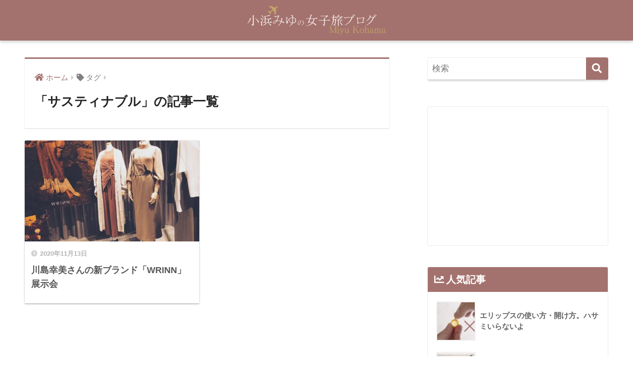

--- FILE ---
content_type: text/html; charset=UTF-8
request_url: https://kohamamiyu.com/tag/%E3%82%B5%E3%82%B9%E3%83%86%E3%82%A3%E3%83%8A%E3%83%96%E3%83%AB
body_size: 8158
content:
<!doctype html>
<html lang="ja">
<head>
<meta charset="utf-8">
<meta http-equiv="X-UA-Compatible" content="IE=edge">
<meta name="HandheldFriendly" content="True">
<meta name="MobileOptimized" content="320">
<meta name="viewport" content="width=device-width, initial-scale=1, viewport-fit=cover"/>
<meta name="msapplication-TileColor" content="#a4726e">
<meta name="theme-color" content="#a4726e">
<link rel="pingback" href="https://kohamamiyu.com/xmlrpc.php">
<title>「サスティナブル」の記事一覧 | 小浜みゆの女子旅ブログ</title>
<meta name='robots' content='max-image-preview:large'/>
<link rel='dns-prefetch' href='//use.fontawesome.com'/>
<link rel='dns-prefetch' href='//www.googletagmanager.com'/>
<link rel='dns-prefetch' href='//pagead2.googlesyndication.com'/>
<link rel="alternate" type="application/rss+xml" title="小浜みゆの女子旅ブログ &raquo; フィード" href="https://kohamamiyu.com/feed"/>
<link rel="alternate" type="application/rss+xml" title="小浜みゆの女子旅ブログ &raquo; コメントフィード" href="https://kohamamiyu.com/comments/feed"/>
<style id='wp-img-auto-sizes-contain-inline-css' type='text/css'>img:is([sizes=auto i],[sizes^="auto," i]){contain-intrinsic-size:3000px 1500px}</style>
<link rel='stylesheet' id='sng-stylesheet-css' href='https://kohamamiyu.com/wp-content/themes/sango-theme/style.min.css?ver2_19_6' type='text/css' media='all'/>
<link rel='stylesheet' id='sng-option-css' href='https://kohamamiyu.com/wp-content/themes/sango-theme/entry-option.min.css?ver2_19_6' type='text/css' media='all'/>
<link rel='stylesheet' id='sng-fontawesome-css' href='https://use.fontawesome.com/releases/v5.11.2/css/all.css' type='text/css' media='all'/>
<style id='wp-emoji-styles-inline-css' type='text/css'>img.wp-smiley,img.emoji{display:inline!important;border:none!important;box-shadow:none!important;height:1em!important;width:1em!important;margin:0 .07em!important;vertical-align:-.1em!important;background:none!important;padding:0!important}</style>
<style id='classic-theme-styles-inline-css' type='text/css'>.wp-block-button__link{color:#fff;background-color:#32373c;border-radius:9999px;box-shadow:none;text-decoration:none;padding:calc(.667em + 2px) calc(1.333em + 2px);font-size:1.125em}.wp-block-file__button{background:#32373c;color:#fff;text-decoration:none}</style>
<link rel='stylesheet' id='sango_theme_gutenberg-style-css' href='https://kohamamiyu.com/wp-content/plugins/sango-theme-gutenberg/dist/build/style-blocks.css?version=1.69.14' type='text/css' media='all'/>
<style id='sango_theme_gutenberg-style-inline-css' type='text/css'>.is-style-sango-list-main-color li:before{background-color:#a4726e}.is-style-sango-list-accent-color li:before{background-color:#a68dc1}.sgb-label-main-c{background-color:#a4726e}.sgb-label-accent-c{background-color:#a68dc1}</style>
<link rel='stylesheet' id='child-style-css' href='https://kohamamiyu.com/wp-content/themes/sango-theme-child/style.css' type='text/css' media='all'/>
<style type="text/css" id="custom-background-css">body.custom-background{background-color:#fff}</style><style type="text/css" id="wp-custom-css">body{font-family:"ＭＳ Ｐ明朝",YuMincho,"ヒラギノ明朝 ProN W3","Hiragino Mincho ProN","HG明朝E","ＭＳ Ｐ明朝","ＭＳ 明朝",serif}</style><style>a{color:#a4726e}.main-c,.has-sango-main-color{color:#a4726e}.main-bc,.has-sango-main-background-color{background-color:#a4726e}.main-bdr,#inner-content .main-bdr{border-color:#a4726e}.pastel-c,.has-sango-pastel-color{color:#a3a3a3}.pastel-bc,.has-sango-pastel-background-color,#inner-content .pastel-bc{background-color:#a3a3a3}.accent-c,.has-sango-accent-color{color:#a68dc1}.accent-bc,.has-sango-accent-background-color{background-color:#a68dc1}.header,#footer-menu,.drawer__title{background-color:#a4726e}#logo a{color:#fff}.desktop-nav li a,.mobile-nav li a,#footer-menu a,#drawer__open,.header-search__open,.copyright,.drawer__title{color:#fff}.drawer__title .close span,.drawer__title .close span:before{background:#fff}.desktop-nav li:after{background:#fff}.mobile-nav .current-menu-item{border-bottom-color:#fff}.widgettitle,.sidebar .wp-block-group h2,.drawer .wp-block-group h2{color:#fff;background-color:#a4726e}.footer,.footer-block{background-color:#e0e4eb}.footer-block,.footer,.footer a,.footer .widget ul li a{color:#3c3c3c}#toc_container .toc_title,.entry-content .ez-toc-title-container,#footer_menu .raised,.pagination a,.pagination span,#reply-title:before,.entry-content blockquote:before,.main-c-before li:before,.main-c-b:before{color:#a4726e}.searchform__submit,.footer-block .wp-block-search .wp-block-search__button,.sidebar .wp-block-search .wp-block-search__button,.footer .wp-block-search .wp-block-search__button,.drawer .wp-block-search .wp-block-search__button,#toc_container .toc_title:before,.ez-toc-title-container:before,.cat-name,.pre_tag>span,.pagination .current,.post-page-numbers.current,#submit,.withtag_list>span,.main-bc-before li:before{background-color:#a4726e}#toc_container,#ez-toc-container,.entry-content h3,.li-mainbdr ul,.li-mainbdr ol{border-color:#a4726e}.search-title i,.acc-bc-before li:before{background:#a68dc1}.li-accentbdr ul,.li-accentbdr ol{border-color:#a68dc1}.pagination a:hover,.li-pastelbc ul,.li-pastelbc ol{background:#a3a3a3}body{font-size:107%}@media only screen and (min-width:481px){body{font-size:107%}}@media only screen and (min-width:1030px){body{font-size:107%}}.totop{background:#5ba9f7}.header-info a{color:#fff;background:linear-gradient(95deg,#738bff,#85e3ec)}.fixed-menu ul{background:#fff}.fixed-menu a{color:#7c6865}.fixed-menu .current-menu-item a,.fixed-menu ul li a.active{color:#a4726e}.post-tab{background:#a4726e}.post-tab>div{color:#fff}.post-tab>div.tab-active{background:linear-gradient(45deg,#a68dc1,#a4726e)}body{font-family:"Helvetica","Arial","Hiragino Kaku Gothic ProN","Hiragino Sans",YuGothic,"Yu Gothic","メイリオ",Meiryo,sans-serif}.dfont{font-family:"Quicksand","Helvetica","Arial","Hiragino Kaku Gothic ProN","Hiragino Sans",YuGothic,"Yu Gothic","メイリオ",Meiryo,sans-serif}.post,.sidebar .widget{border:solid 1px rgba(0,0,0,.08)}.sidebar .widget .widget{border:none}.sidebar .widget{border-radius:4px;overflow:hidden}.sidebar .widget_search{border:none}.sidebar .widget_search input{border:solid 1px #ececec}.sidelong__article{box-shadow:0 1px 4px rgba(0,0,0,.18)}.archive-header{box-shadow:0 1px 2px rgba(0,0,0,.15)}.body_bc{background-color:ffffff}</style><script data-pagespeed-orig-type="text/javascript" src="https://kohamamiyu.com/wp-includes/js/jquery/jquery.min.js?ver=3.7.1" id="jquery-core-js" type="text/psajs" data-pagespeed-orig-index="0"></script>
<script data-pagespeed-orig-type="text/javascript" src="https://kohamamiyu.com/wp-includes/js/jquery/jquery-migrate.min.js?ver=3.4.1" id="jquery-migrate-js" type="text/psajs" data-pagespeed-orig-index="1"></script>
<link rel="https://api.w.org/" href="https://kohamamiyu.com/wp-json/"/><link rel="alternate" title="JSON" type="application/json" href="https://kohamamiyu.com/wp-json/wp/v2/tags/95"/><link rel="EditURI" type="application/rsd+xml" title="RSD" href="https://kohamamiyu.com/xmlrpc.php?rsd"/>
<meta name="generator" content="Site Kit by Google 1.170.0"/><meta name="robots" content="noindex,follow"/><meta property="og:title" content="サスティナブル"/>
<meta property="og:description" content=""/>
<meta property="og:type" content="article"/>
<meta property="og:url" content="https://kohamamiyu.com/fashion/874"/>
<meta property="og:image" content="https://kohamamiyu.com/wp-content/uploads/2019/11/OGP画像.jpg"/>
<meta name="thumbnail" content="https://kohamamiyu.com/wp-content/uploads/2019/11/OGP画像.jpg"/>
<meta property="og:site_name" content="小浜みゆの女子旅ブログ"/>
<meta name="twitter:card" content="summary_large_image"/>
<script data-ad-client="ca-pub-1108915108440126" async src="https://pagead2.googlesyndication.com/pagead/js/adsbygoogle.js" type="text/psajs" data-pagespeed-orig-index="2"></script>
<!-- Global site tag (gtag.js) - Google Analytics -->
<script async src="https://www.googletagmanager.com/gtag/js?id=G-HPJVXKN54W" type="text/psajs" data-pagespeed-orig-index="3"></script>
<script type="text/psajs" data-pagespeed-orig-index="4">window.dataLayer=window.dataLayer||[];function gtag(){dataLayer.push(arguments);}gtag('js',new Date());gtag('config','G-HPJVXKN54W');</script><!-- gtag.js -->
<script async src="https://www.googletagmanager.com/gtag/js?id=UA-45998510-2" type="text/psajs" data-pagespeed-orig-index="5"></script>
<script type="text/psajs" data-pagespeed-orig-index="6">window.dataLayer=window.dataLayer||[];function gtag(){dataLayer.push(arguments);}gtag('js',new Date());gtag('config','UA-45998510-2');</script>
<!-- Site Kit が追加した Google AdSense メタタグ -->
<meta name="google-adsense-platform-account" content="ca-host-pub-2644536267352236">
<meta name="google-adsense-platform-domain" content="sitekit.withgoogle.com">
<!-- Site Kit が追加した End Google AdSense メタタグ -->
<!-- Google AdSense スニペット (Site Kit が追加) -->
<script data-pagespeed-orig-type="text/javascript" async="async" src="https://pagead2.googlesyndication.com/pagead/js/adsbygoogle.js?client=ca-pub-1108915108440126&amp;host=ca-host-pub-2644536267352236" crossorigin="anonymous" type="text/psajs" data-pagespeed-orig-index="7"></script>
<!-- (ここまで) Google AdSense スニペット (Site Kit が追加) -->
<link rel="icon" href="https://kohamamiyu.com/wp-content/uploads/2019/11/cropped-サイトアイコン-32x32.jpg" sizes="32x32"/>
<link rel="icon" href="https://kohamamiyu.com/wp-content/uploads/2019/11/cropped-サイトアイコン-192x192.jpg" sizes="192x192"/>
<link rel="apple-touch-icon" href="https://kohamamiyu.com/wp-content/uploads/2019/11/cropped-サイトアイコン-180x180.jpg"/>
<meta name="msapplication-TileImage" content="https://kohamamiyu.com/wp-content/uploads/2019/11/cropped-サイトアイコン-270x270.jpg"/>
</head>
<body class="archive tag tag-95 custom-background wp-theme-sango-theme wp-child-theme-sango-theme-child fa5"><noscript><meta HTTP-EQUIV="refresh" content="0;url='https://kohamamiyu.com/tag/%E3%82%B5%E3%82%B9%E3%83%86%E3%82%A3%E3%83%8A%E3%83%96%E3%83%AB?PageSpeed=noscript'" /><style><!--table,div,span,font,p{display:none} --></style><div style="display:block">Please click <a href="https://kohamamiyu.com/tag/%E3%82%B5%E3%82%B9%E3%83%86%E3%82%A3%E3%83%8A%E3%83%96%E3%83%AB?PageSpeed=noscript">here</a> if you are not redirected within a few seconds.</div></noscript>
<div id="container">
<header class="header header--center">
<div id="inner-header" class="wrap cf">
<div id="logo" class="header-logo h1 dfont">
<a href="https://kohamamiyu.com" class="header-logo__link">
<img src="https://kohamamiyu.com/wp-content/uploads/2019/11/4トップ画像作成.png" alt="小浜みゆの女子旅ブログ" width="658" height="145" class="header-logo__img">
</a>
</div>
<div class="header-search">
<label class="header-search__open" for="header-search-input"><i class="fas fa-search" aria-hidden="true"></i></label>
<input type="checkbox" class="header-search__input" id="header-search-input" onclick="document.querySelector('.header-search__modal .searchform__input').focus()">
<label class="header-search__close" for="header-search-input"></label>
<div class="header-search__modal">
<form role="search" method="get" class="searchform" action="https://kohamamiyu.com/">
<div>
<input type="search" class="searchform__input" name="s" value="" placeholder="検索"/>
<button type="submit" class="searchform__submit" aria-label="検索"><i class="fas fa-search" aria-hidden="true"></i></button>
</div>
</form> </div>
</div> </div>
</header>
<div id="content">
<div id="inner-content" class="wrap cf">
<main id="main" class="m-all t-2of3 d-5of7 cf" role="main">
<div id="archive_header" class="archive-header main-bdr">
<nav id="breadcrumb" class="breadcrumb"><ul itemscope itemtype="http://schema.org/BreadcrumbList"><li itemprop="itemListElement" itemscope itemtype="http://schema.org/ListItem"><a href="https://kohamamiyu.com" itemprop="item"><span itemprop="name">ホーム</span></a><meta itemprop="position" content="1"/></li><li><i class="fa fa-tag"></i> タグ</li></ul></nav> <h1>
「サスティナブル」の記事一覧 </h1>
</div> <div class="cardtype cf">
<article class="cardtype__article">
<a class="cardtype__link" href="https://kohamamiyu.com/fashion/874">
<p class="cardtype__img">
<img src="https://kohamamiyu.com/wp-content/uploads/2020/11/wrinn1-520x300.jpg" alt="川島幸美さんの新ブランド「WRINN」展示会" width="520" height="300"/>
</p>
<div class="cardtype__article-info">
<time class="pubdate entry-time dfont" itemprop="datePublished" datetime="2020-11-13">2020年11月13日</time> <h2>川島幸美さんの新ブランド「WRINN」展示会</h2>
</div>
</a>
</article>
</div>
</main>
<div id="sidebar1" class="sidebar m-all t-1of3 d-2of7 last-col cf" role="complementary">
<aside class="insidesp">
<div id="notfix" class="normal-sidebar">
<div id="search-2" class="widget widget_search"><form role="search" method="get" class="searchform" action="https://kohamamiyu.com/">
<div>
<input type="search" class="searchform__input" name="s" value="" placeholder="検索"/>
<button type="submit" class="searchform__submit" aria-label="検索"><i class="fas fa-search" aria-hidden="true"></i></button>
</div>
</form></div><div id="custom_html-5" class="widget_text widget widget_custom_html"><div class="textwidget custom-html-widget"><script async src="https://pagead2.googlesyndication.com/pagead/js/adsbygoogle.js" type="text/psajs" data-pagespeed-orig-index="8"></script>
<!-- ディスプレイ広告ーサイドバー -->
<ins class="adsbygoogle" style="display:block" data-ad-client="ca-pub-1108915108440126" data-ad-slot="5992062660" data-ad-format="auto" data-full-width-responsive="true"></ins>
<script type="text/psajs" data-pagespeed-orig-index="9">(adsbygoogle=window.adsbygoogle||[]).push({});</script></div></div> <div class="widget my_popular_posts">
<h4 class="widgettitle dfont has-fa-before">人気記事</h4> <ul class="my-widget ">
<li>
<a href="https://kohamamiyu.com/beauty/1052">
<figure class="my-widget__img">
<img width="160" height="160" src="https://kohamamiyu.com/wp-content/uploads/2021/01/ellips4-160x160.jpg" alt="エリップスの使い方・開け方。ハサミいらないよ">
</figure>
<div class="my-widget__text">
エリップスの使い方・開け方。ハサミいらないよ </div>
</a>
</li>
<li>
<a href="https://kohamamiyu.com/world/dubai/353">
<figure class="my-widget__img">
<img width="160" height="160" src="https://kohamamiyu.com/wp-content/uploads/2020/03/MG_2847-160x160.jpg" alt="ドバイのお土産に。デーツ食べ比べました">
</figure>
<div class="my-widget__text">
ドバイのお土産に。デーツ食べ比べました </div>
</a>
</li>
<li>
<a href="https://kohamamiyu.com/world/1447">
<figure class="my-widget__img">
<img width="160" height="160" src="https://kohamamiyu.com/wp-content/uploads/2021/05/international8-160x160.jpg" alt="国際郵便の送り方。国際郵便マイページサービスでラベルを作成">
</figure>
<div class="my-widget__text">
国際郵便の送り方。国際郵便マイページサービスでラベルを作成 </div>
</a>
</li>
</ul>
</div>
<div id="categories-2" class="widget widget_categories"><h4 class="widgettitle dfont has-fa-before">カテゴリー</h4>
<ul>
<li class="cat-item cat-item-10"><a href="https://kohamamiyu.com/category/info">お知らせ</a>
</li>
<li class="cat-item cat-item-293"><a href="https://kohamamiyu.com/category/world/england">イギリス</a>
</li>
<li class="cat-item cat-item-248"><a href="https://kohamamiyu.com/category/world/australia">オーストラリア</a>
</li>
<li class="cat-item cat-item-299"><a href="https://kohamamiyu.com/category/world/cambodia">カンボジア</a>
</li>
<li class="cat-item cat-item-266"><a href="https://kohamamiyu.com/category/world/turkey">トルコ</a>
</li>
<li class="cat-item cat-item-239"><a href="https://kohamamiyu.com/category/world/germany">ドイツ</a>
</li>
<li class="cat-item cat-item-7"><a href="https://kohamamiyu.com/category/world/dubai">ドバイ</a>
</li>
<li class="cat-item cat-item-223"><a href="https://kohamamiyu.com/category/world/hawaii">ハワイ</a>
</li>
<li class="cat-item cat-item-93"><a href="https://kohamamiyu.com/category/fashion">ファッション</a>
</li>
<li class="cat-item cat-item-288"><a href="https://kohamamiyu.com/category/world/finland">フィンランド</a>
</li>
<li class="cat-item cat-item-16"><a href="https://kohamamiyu.com/category/world/france">フランス</a>
</li>
<li class="cat-item cat-item-298"><a href="https://kohamamiyu.com/category/world/vietnam">ベトナム</a>
</li>
<li class="cat-item cat-item-312"><a href="https://kohamamiyu.com/category/world/poland">ポーランド</a>
</li>
<li class="cat-item cat-item-265"><a href="https://kohamamiyu.com/category/world/maldives">モルディブ</a>
</li>
<li class="cat-item cat-item-180"><a href="https://kohamamiyu.com/category/japan/kyoto">京都</a>
</li>
<li class="cat-item cat-item-154"><a href="https://kohamamiyu.com/category/japan/hokkaido">北海道</a>
</li>
<li class="cat-item cat-item-220"><a href="https://kohamamiyu.com/category/world/taiwan">台湾</a>
</li>
<li class="cat-item cat-item-210"><a href="https://kohamamiyu.com/category/japan/wakayama">和歌山</a>
</li>
<li class="cat-item cat-item-3"><a href="https://kohamamiyu.com/category/japan">国内旅行</a>
</li>
<li class="cat-item cat-item-150"><a href="https://kohamamiyu.com/category/japan/oita">大分</a>
</li>
<li class="cat-item cat-item-271"><a href="https://kohamamiyu.com/category/japan/osaka">大阪</a>
</li>
<li class="cat-item cat-item-8"><a href="https://kohamamiyu.com/category/japan/miyakojima">宮古島</a>
</li>
<li class="cat-item cat-item-187"><a href="https://kohamamiyu.com/category/japan/toyama">富山</a>
</li>
<li class="cat-item cat-item-115"><a href="https://kohamamiyu.com/category/japan/yamanashi">山梨</a>
</li>
<li class="cat-item cat-item-176"><a href="https://kohamamiyu.com/category/japan/gifu">岐阜</a>
</li>
<li class="cat-item cat-item-53"><a href="https://kohamamiyu.com/category/japan/tokyo">東京</a>
</li>
<li class="cat-item cat-item-172"><a href="https://kohamamiyu.com/category/japan/okinawa">沖縄</a>
</li>
<li class="cat-item cat-item-2"><a href="https://kohamamiyu.com/category/world">海外旅行</a>
</li>
<li class="cat-item cat-item-100"><a href="https://kohamamiyu.com/category/japan/ishigakijima">石垣島</a>
</li>
<li class="cat-item cat-item-277"><a href="https://kohamamiyu.com/category/japan/fukuoka">福岡</a>
</li>
<li class="cat-item cat-item-145"><a href="https://kohamamiyu.com/category/japan/fukushima">福島</a>
</li>
<li class="cat-item cat-item-9"><a href="https://kohamamiyu.com/category/beauty">美容</a>
</li>
<li class="cat-item cat-item-173"><a href="https://kohamamiyu.com/category/japan/michinoeki">道の駅</a>
</li>
<li class="cat-item cat-item-280"><a href="https://kohamamiyu.com/category/japan/nagano">長野</a>
</li>
<li class="cat-item cat-item-209"><a href="https://kohamamiyu.com/category/world/korea">韓国</a>
</li>
</ul>
</div><div id="custom_html-3" class="widget_text widget widget_custom_html"><div class="textwidget custom-html-widget"><a class="twitter-timeline" data-height="600" data-theme="light" href="https://twitter.com/kohamamiyu?ref_src=twsrc%5Etfw">Tweets by kohamamiyu</a> <script async src="https://platform.twitter.com/widgets.js" charset="utf-8" type="text/psajs" data-pagespeed-orig-index="10"></script></div></div> </div>
</aside>
</div>
</div>
</div>
<footer class="footer">
<div id="inner-footer" class="inner-footer wrap cf">
<div class="fblock first">
<div class="widget my_popular_posts">
<h4 class="ft_title">人気記事</h4> <ul class="my-widget ">
<li>
<a href="https://kohamamiyu.com/beauty/1052">
<figure class="my-widget__img">
<img width="160" height="160" src="https://kohamamiyu.com/wp-content/uploads/2021/01/ellips4-160x160.jpg" alt="エリップスの使い方・開け方。ハサミいらないよ">
</figure>
<div class="my-widget__text">
エリップスの使い方・開け方。ハサミいらないよ </div>
</a>
</li>
<li>
<a href="https://kohamamiyu.com/world/dubai/353">
<figure class="my-widget__img">
<img width="160" height="160" src="https://kohamamiyu.com/wp-content/uploads/2020/03/MG_2847-160x160.jpg" alt="ドバイのお土産に。デーツ食べ比べました">
</figure>
<div class="my-widget__text">
ドバイのお土産に。デーツ食べ比べました </div>
</a>
</li>
<li>
<a href="https://kohamamiyu.com/world/1447">
<figure class="my-widget__img">
<img width="160" height="160" src="https://kohamamiyu.com/wp-content/uploads/2021/05/international8-160x160.jpg" alt="国際郵便の送り方。国際郵便マイページサービスでラベルを作成">
</figure>
<div class="my-widget__text">
国際郵便の送り方。国際郵便マイページサービスでラベルを作成 </div>
</a>
</li>
</ul>
</div>
</div>
<div class="fblock">
<div class="ft_widget widget widget_archive"><h4 class="ft_title">アーカイブ</h4>
<ul>
<li><a href='https://kohamamiyu.com/date/2026/01'>2026年1月</a></li>
<li><a href='https://kohamamiyu.com/date/2025/12'>2025年12月</a></li>
<li><a href='https://kohamamiyu.com/date/2025/11'>2025年11月</a></li>
<li><a href='https://kohamamiyu.com/date/2025/10'>2025年10月</a></li>
<li><a href='https://kohamamiyu.com/date/2025/09'>2025年9月</a></li>
<li><a href='https://kohamamiyu.com/date/2025/08'>2025年8月</a></li>
<li><a href='https://kohamamiyu.com/date/2025/07'>2025年7月</a></li>
<li><a href='https://kohamamiyu.com/date/2025/06'>2025年6月</a></li>
<li><a href='https://kohamamiyu.com/date/2025/05'>2025年5月</a></li>
<li><a href='https://kohamamiyu.com/date/2025/04'>2025年4月</a></li>
<li><a href='https://kohamamiyu.com/date/2025/03'>2025年3月</a></li>
<li><a href='https://kohamamiyu.com/date/2025/01'>2025年1月</a></li>
<li><a href='https://kohamamiyu.com/date/2024/12'>2024年12月</a></li>
<li><a href='https://kohamamiyu.com/date/2024/11'>2024年11月</a></li>
<li><a href='https://kohamamiyu.com/date/2024/10'>2024年10月</a></li>
<li><a href='https://kohamamiyu.com/date/2024/09'>2024年9月</a></li>
<li><a href='https://kohamamiyu.com/date/2024/08'>2024年8月</a></li>
<li><a href='https://kohamamiyu.com/date/2024/07'>2024年7月</a></li>
<li><a href='https://kohamamiyu.com/date/2024/06'>2024年6月</a></li>
<li><a href='https://kohamamiyu.com/date/2024/05'>2024年5月</a></li>
<li><a href='https://kohamamiyu.com/date/2024/04'>2024年4月</a></li>
<li><a href='https://kohamamiyu.com/date/2024/03'>2024年3月</a></li>
<li><a href='https://kohamamiyu.com/date/2024/02'>2024年2月</a></li>
<li><a href='https://kohamamiyu.com/date/2024/01'>2024年1月</a></li>
<li><a href='https://kohamamiyu.com/date/2023/12'>2023年12月</a></li>
<li><a href='https://kohamamiyu.com/date/2023/11'>2023年11月</a></li>
<li><a href='https://kohamamiyu.com/date/2023/10'>2023年10月</a></li>
<li><a href='https://kohamamiyu.com/date/2023/09'>2023年9月</a></li>
<li><a href='https://kohamamiyu.com/date/2023/08'>2023年8月</a></li>
<li><a href='https://kohamamiyu.com/date/2023/07'>2023年7月</a></li>
<li><a href='https://kohamamiyu.com/date/2023/06'>2023年6月</a></li>
<li><a href='https://kohamamiyu.com/date/2023/05'>2023年5月</a></li>
<li><a href='https://kohamamiyu.com/date/2023/04'>2023年4月</a></li>
<li><a href='https://kohamamiyu.com/date/2023/03'>2023年3月</a></li>
<li><a href='https://kohamamiyu.com/date/2023/02'>2023年2月</a></li>
<li><a href='https://kohamamiyu.com/date/2023/01'>2023年1月</a></li>
<li><a href='https://kohamamiyu.com/date/2022/12'>2022年12月</a></li>
<li><a href='https://kohamamiyu.com/date/2022/11'>2022年11月</a></li>
<li><a href='https://kohamamiyu.com/date/2022/10'>2022年10月</a></li>
<li><a href='https://kohamamiyu.com/date/2022/09'>2022年9月</a></li>
<li><a href='https://kohamamiyu.com/date/2022/08'>2022年8月</a></li>
<li><a href='https://kohamamiyu.com/date/2022/07'>2022年7月</a></li>
<li><a href='https://kohamamiyu.com/date/2022/06'>2022年6月</a></li>
<li><a href='https://kohamamiyu.com/date/2022/05'>2022年5月</a></li>
<li><a href='https://kohamamiyu.com/date/2022/04'>2022年4月</a></li>
<li><a href='https://kohamamiyu.com/date/2022/03'>2022年3月</a></li>
<li><a href='https://kohamamiyu.com/date/2022/02'>2022年2月</a></li>
<li><a href='https://kohamamiyu.com/date/2022/01'>2022年1月</a></li>
<li><a href='https://kohamamiyu.com/date/2021/12'>2021年12月</a></li>
<li><a href='https://kohamamiyu.com/date/2021/11'>2021年11月</a></li>
<li><a href='https://kohamamiyu.com/date/2021/10'>2021年10月</a></li>
<li><a href='https://kohamamiyu.com/date/2021/09'>2021年9月</a></li>
<li><a href='https://kohamamiyu.com/date/2021/08'>2021年8月</a></li>
<li><a href='https://kohamamiyu.com/date/2021/07'>2021年7月</a></li>
<li><a href='https://kohamamiyu.com/date/2021/06'>2021年6月</a></li>
<li><a href='https://kohamamiyu.com/date/2021/05'>2021年5月</a></li>
<li><a href='https://kohamamiyu.com/date/2021/04'>2021年4月</a></li>
<li><a href='https://kohamamiyu.com/date/2021/03'>2021年3月</a></li>
<li><a href='https://kohamamiyu.com/date/2021/02'>2021年2月</a></li>
<li><a href='https://kohamamiyu.com/date/2021/01'>2021年1月</a></li>
<li><a href='https://kohamamiyu.com/date/2020/12'>2020年12月</a></li>
<li><a href='https://kohamamiyu.com/date/2020/11'>2020年11月</a></li>
<li><a href='https://kohamamiyu.com/date/2020/10'>2020年10月</a></li>
<li><a href='https://kohamamiyu.com/date/2020/09'>2020年9月</a></li>
<li><a href='https://kohamamiyu.com/date/2020/08'>2020年8月</a></li>
<li><a href='https://kohamamiyu.com/date/2020/07'>2020年7月</a></li>
<li><a href='https://kohamamiyu.com/date/2020/06'>2020年6月</a></li>
<li><a href='https://kohamamiyu.com/date/2020/05'>2020年5月</a></li>
<li><a href='https://kohamamiyu.com/date/2020/04'>2020年4月</a></li>
<li><a href='https://kohamamiyu.com/date/2020/03'>2020年3月</a></li>
<li><a href='https://kohamamiyu.com/date/2020/02'>2020年2月</a></li>
<li><a href='https://kohamamiyu.com/date/2020/01'>2020年1月</a></li>
<li><a href='https://kohamamiyu.com/date/2019/12'>2019年12月</a></li>
<li><a href='https://kohamamiyu.com/date/2019/11'>2019年11月</a></li>
</ul>
</div> </div>
<div class="fblock last">
</div>
</div>
<div id="footer-menu">
<div>
<a class="footer-menu__btn dfont" href="https://kohamamiyu.com/"><i class="fas fa-home" aria-hidden="true"></i> HOME</a>
</div>
<nav>
<div class="footer-links cf"><ul id="menu-pc%e7%94%a8%e3%83%95%e3%83%83%e3%82%bf%e3%83%bc%e3%83%a1%e3%83%8b%e3%83%a5%e3%83%bc" class="nav footer-nav cf"><li id="menu-item-98" class="menu-item menu-item-type-custom menu-item-object-custom menu-item-98"><a href="https://twitter.com/kohamamiyu"><i class="fab fa-twitter"></i>Twitter</a></li>
<li id="menu-item-99" class="menu-item menu-item-type-custom menu-item-object-custom menu-item-99"><a href="https://www.instagram.com/kohamamiyu/"><i class="fab fa-instagram"></i>Instagram</a></li>
<li id="menu-item-97" class="menu-item menu-item-type-custom menu-item-object-custom menu-item-97"><a href="https://kohamamiyu.com/contact"><i class="fas fa-envelope"></i>お問い合わせ</a></li>
</ul></div> <a class="privacy-policy-link" href="https://kohamamiyu.com/privacy-policy" rel="privacy-policy">プライバシーポリシー</a> </nav>
<p class="copyright dfont">
&copy; 2026 小浜みゆ All rights reserved.
</p>
</div>
</footer>
</div>
<script type="speculationrules">
{"prefetch":[{"source":"document","where":{"and":[{"href_matches":"/*"},{"not":{"href_matches":["/wp-*.php","/wp-admin/*","/wp-content/uploads/*","/wp-content/*","/wp-content/plugins/*","/wp-content/themes/sango-theme-child/*","/wp-content/themes/sango-theme/*","/*\\?(.+)"]}},{"not":{"selector_matches":"a[rel~=\"nofollow\"]"}},{"not":{"selector_matches":".no-prefetch, .no-prefetch a"}}]},"eagerness":"conservative"}]}
</script>
<script data-pagespeed-orig-type="text/javascript" id="sango_theme_client-block-js-js-extra" type="text/psajs" data-pagespeed-orig-index="11">//<![CDATA[
var sgb_client_options={"site_url":"https://kohamamiyu.com","is_logged_in":""};
//]]></script>
<script data-pagespeed-orig-type="text/javascript" src="https://kohamamiyu.com/wp-content/plugins/sango-theme-gutenberg/dist/client.build.js?version=1.69.14" id="sango_theme_client-block-js-js" type="text/psajs" data-pagespeed-orig-index="12"></script>
<script id="wp-emoji-settings" type="application/json">
{"baseUrl":"https://s.w.org/images/core/emoji/17.0.2/72x72/","ext":".png","svgUrl":"https://s.w.org/images/core/emoji/17.0.2/svg/","svgExt":".svg","source":{"concatemoji":"https://kohamamiyu.com/wp-includes/js/wp-emoji-release.min.js?ver=6.9"}}
</script>
<script type="module">
/* <![CDATA[ */
/*! This file is auto-generated */
const a=JSON.parse(document.getElementById("wp-emoji-settings").textContent),o=(window._wpemojiSettings=a,"wpEmojiSettingsSupports"),s=["flag","emoji"];function i(e){try{var t={supportTests:e,timestamp:(new Date).valueOf()};sessionStorage.setItem(o,JSON.stringify(t))}catch(e){}}function c(e,t,n){e.clearRect(0,0,e.canvas.width,e.canvas.height),e.fillText(t,0,0);t=new Uint32Array(e.getImageData(0,0,e.canvas.width,e.canvas.height).data);e.clearRect(0,0,e.canvas.width,e.canvas.height),e.fillText(n,0,0);const a=new Uint32Array(e.getImageData(0,0,e.canvas.width,e.canvas.height).data);return t.every((e,t)=>e===a[t])}function p(e,t){e.clearRect(0,0,e.canvas.width,e.canvas.height),e.fillText(t,0,0);var n=e.getImageData(16,16,1,1);for(let e=0;e<n.data.length;e++)if(0!==n.data[e])return!1;return!0}function u(e,t,n,a){switch(t){case"flag":return n(e,"\ud83c\udff3\ufe0f\u200d\u26a7\ufe0f","\ud83c\udff3\ufe0f\u200b\u26a7\ufe0f")?!1:!n(e,"\ud83c\udde8\ud83c\uddf6","\ud83c\udde8\u200b\ud83c\uddf6")&&!n(e,"\ud83c\udff4\udb40\udc67\udb40\udc62\udb40\udc65\udb40\udc6e\udb40\udc67\udb40\udc7f","\ud83c\udff4\u200b\udb40\udc67\u200b\udb40\udc62\u200b\udb40\udc65\u200b\udb40\udc6e\u200b\udb40\udc67\u200b\udb40\udc7f");case"emoji":return!a(e,"\ud83e\u1fac8")}return!1}function f(e,t,n,a){let r;const o=(r="undefined"!=typeof WorkerGlobalScope&&self instanceof WorkerGlobalScope?new OffscreenCanvas(300,150):document.createElement("canvas")).getContext("2d",{willReadFrequently:!0}),s=(o.textBaseline="top",o.font="600 32px Arial",{});return e.forEach(e=>{s[e]=t(o,e,n,a)}),s}function r(e){var t=document.createElement("script");t.src=e,t.defer=!0,document.head.appendChild(t)}a.supports={everything:!0,everythingExceptFlag:!0},new Promise(t=>{let n=function(){try{var e=JSON.parse(sessionStorage.getItem(o));if("object"==typeof e&&"number"==typeof e.timestamp&&(new Date).valueOf()<e.timestamp+604800&&"object"==typeof e.supportTests)return e.supportTests}catch(e){}return null}();if(!n){if("undefined"!=typeof Worker&&"undefined"!=typeof OffscreenCanvas&&"undefined"!=typeof URL&&URL.createObjectURL&&"undefined"!=typeof Blob)try{var e="postMessage("+f.toString()+"("+[JSON.stringify(s),u.toString(),c.toString(),p.toString()].join(",")+"));",a=new Blob([e],{type:"text/javascript"});const r=new Worker(URL.createObjectURL(a),{name:"wpTestEmojiSupports"});return void(r.onmessage=e=>{i(n=e.data),r.terminate(),t(n)})}catch(e){}i(n=f(s,u,c,p))}t(n)}).then(e=>{for(const n in e)a.supports[n]=e[n],a.supports.everything=a.supports.everything&&a.supports[n],"flag"!==n&&(a.supports.everythingExceptFlag=a.supports.everythingExceptFlag&&a.supports[n]);var t;a.supports.everythingExceptFlag=a.supports.everythingExceptFlag&&!a.supports.flag,a.supports.everything||((t=a.source||{}).concatemoji?r(t.concatemoji):t.wpemoji&&t.twemoji&&(r(t.twemoji),r(t.wpemoji)))});
//# sourceURL=https://kohamamiyu.com/wp-includes/js/wp-emoji-loader.min.js
/* ]]> */
</script>
<script type="text/javascript" src="/pagespeed_static/js_defer.I4cHjq6EEP.js"></script></body>
</html>


--- FILE ---
content_type: text/html; charset=utf-8
request_url: https://www.google.com/recaptcha/api2/aframe
body_size: 265
content:
<!DOCTYPE HTML><html><head><meta http-equiv="content-type" content="text/html; charset=UTF-8"></head><body><script nonce="usEnENAQl2C08q0nDdoaUg">/** Anti-fraud and anti-abuse applications only. See google.com/recaptcha */ try{var clients={'sodar':'https://pagead2.googlesyndication.com/pagead/sodar?'};window.addEventListener("message",function(a){try{if(a.source===window.parent){var b=JSON.parse(a.data);var c=clients[b['id']];if(c){var d=document.createElement('img');d.src=c+b['params']+'&rc='+(localStorage.getItem("rc::a")?sessionStorage.getItem("rc::b"):"");window.document.body.appendChild(d);sessionStorage.setItem("rc::e",parseInt(sessionStorage.getItem("rc::e")||0)+1);localStorage.setItem("rc::h",'1768629316540');}}}catch(b){}});window.parent.postMessage("_grecaptcha_ready", "*");}catch(b){}</script></body></html>